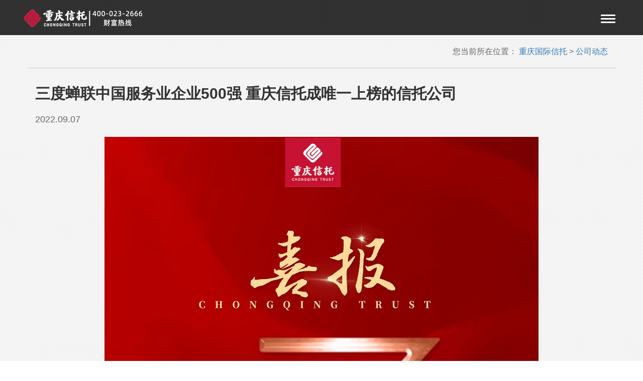

--- FILE ---
content_type: text/html; charset=utf-8
request_url: http://www.cqiti.com/dynamic/302/21802.shtml
body_size: 4590
content:
  <!DOCTYPE html>
<html>
	<head>
		<meta charset="utf-8">
		<title>公司动态_重庆国际信托</title>
		<meta name="viewport" content="width=device-width, initial-scale=1.0, maximum-scale=1">
		<meta http-equiv="X-UA-Compatible" content="IE=edge" />
		<meta name="keywords" content="公司动态">
		<meta name="description" content="公司动态">
		<meta name="robots" content="index,follow">
		<meta name="google-site-verification" content="公司动态_重庆国际信托" />
		<style type="text/css" media="all">
			@import url("http://www.cqiti.com/resources/css/bootstrap.css");
			@import url("http://www.cqiti.com/resources/css/animate.css");
		</style>
		<link rel="stylesheet" type="text/css" href="http://www.cqiti.com/resources/css/style.css">
		<link rel="stylesheet" type="text/css" href="http://www.cqiti.com/resources/css/main-nav.css">
		<link rel="stylesheet" type="text/css" href="http://www.cqiti.com/resources/css/news-center.css">
		<link rel="stylesheet" type="text/css" href="http://www.cqiti.com/resources/css/banner.css">
		<!--banner字体资源链接-->
		<link href='//cdn.webfont.youziku.com/webfonts/nomal/98262/47097/5897de46f629d80c8cef0071.css' rel='stylesheet' type='text/css' />
		<script src="http://www.cqiti.com/resources/js/jquery-1.11.1.min.js" type="text/javascript"></script>
		<script src="http://www.cqiti.com/resources/js/main-nav.js" type="text/javascript"></script>
		<script src="http://www.cqiti.com/resources/js/bootstrap.js" type="text/javascript"></script>
	
    <script type="text/javascript" >
        window.ctx = "";
        window.resourcePath = "http://www.cqiti.com";
        		
    </script>
		<style type="text/css">
			.navbar-default{
				background: rgba(0, 0, 0, 0.8) none repeat scroll 0 0 !important;
			}
		</style>
	</head>

	<!--[if lte IE 7]>      
	     <body scroll="no"> 
	     <![endif]-->
	<!--[if gt IE 7]><!-->

	<body class="not-front teamWrap">
		<!--导航开始-->
		<!--导航样式开始-->
		<div class="navbar navbar-default navbar-fixed-top" role="navigation">
			<label class="navbar-toggle" data-toggle="collapse">
		            <span class="sr-only">Toggle navigation</span>
		            <span class="icon-bar"></span>
		            <span class="icon-bar"></span>
		            <span class="icon-bar"></span>
         	</label>
			<div class="navbar-header ">				
				<a class="navbar-brand" href="/">
					<div class="logo" style= "width:250px"></div>
				</a>
			</div>
			<div class="collapse navbar-collapse">
				<ul class="nav navbar-nav">
					<li class="nav_index">
						<a href="/">网站首页</a>
					</li>
					<li class="nav_dynamic">
						<a href="/dynamic">公司动态</a>
					</li>
					<li class="nav_biz">
						<a href="/biz">业务介绍</a>
					</li>
                  <!--191010暂时隐藏
					<li class="nav_product">
						<a href="/product">产品介绍</a>
					</li>
					-->
					<li class="nav_info">
						<a href="/info">信息披露</a>
					</li>
                  <!--等需要招聘的时候才显示-17.05.05-->
					<li class="nav_joinus">
						<a href="/joinus">诚聘英才</a>
					</li>
					<li class="nav_social">
						<a href="/social">社会公益</a>
					</li>
              <li class="nav_customer">
						<a href="/customer">消保专区</a>
					</li>
                    <li class="nav_aboutus">
						<a href="/aboutus">关于我们</a>
					</li>
				</ul>
				<!-- Mobile Search -->
              	<!--通过百度接口搜索，先关闭--17.05.10
				<form class="navbar-form navbar-right visible-xs" role="search">
					<div class="input-group">
						<input type="text" class="form-control" placeholder="搜索">
						<span class="input-group-btn">
               				<button class="btn btn-danger btn-search" type="button">搜索</button>
             	  </span>
					</div>
				</form>
				-->
			</div>
		
			<!--右边搜索-->
             <!--
			<div class="search-content">
				<div class="hidden-xs search-box" id="navbar-search">
					<a href="#">
						<i class="search"></i>
					</a>
					<div class="hidden" id="navbar-search-box">
						<div class="input-group">
							<input type="text" class="form-control" placeholder="请输入关键字">
							<span class="input-group-btn">
	           					<button class="btn btn-danger btn-search" type="button">搜索</button>
	         			</span>
						</div>
					</div>
				</div>
			</div>
             -->
			<!--右边搜索结束-->
		</div>
		<!--导航样式结束-->		
        <!--  移动端导航开始-->
        <div class="sub-nav">
				<ul class="sub-nav-box">
					<li class="nav_index">
						<a href="/">网站首页</a>
					</li>
					<li class="nav_dynamic">
						<a href="/dynamic">公司动态</a>
					</li>
					<li class="nav_biz">
						<a href="/biz">业务介绍</a>
					</li>
                  <!--191010暂时隐藏
					<li class="nav_product">
						<a href="/product">产品介绍</a>
					</li>
                    -->
					<li class="nav_info">
						<a href="/info">信息披露</a>
					</li>					
                  <!--等需要招聘的时候才显示-17.05.05-->
					<li class="nav_joinus">
						<a href="/joinus">诚聘英才</a>
					</li>
					<li class="nav_social">
						<a href="/social">社会公益</a>
					</li>
                  <li class="nav_customer">
						<a href="/customer">消保专区</a>
					</li>
                    <li class="nav_aboutus">
						<a href="/aboutus">关于我们</a>
					</li>
				</ul>
				<!-- Mobile Search -->
          <!--
				<form class="navbar-form navbar-right" role="search">
					<div class="input-group pl20 pr20 ">
						<input type="text" class="form-control" placeholder="搜索">
						<span class="input-group-btn">
               				<button class="btn btn-danger btn-search" type="button">搜索</button>
             	 </span>
					</div>
				</form>
-->
			</div>
<form id="search_form" action="http://www.baidu.com/s" target="_blank"><input type="hidden" id="wd" name="wd"/></form>
		<!--移动端导航结束-->
	<script src="/resources/js/main-nav.js" type="text/javascript"></script>
	<script src="/resources/js/main-nav-bg.js" type="text/javascript"></script>

	<script type="text/javascript">
	function setCurrentmainNav(nav){
		$('.navbar-nav > li').removeClass('active');
		$('.'+nav).addClass('active');
	}
      $(function(){
      	
        $(".btn-search").click(function(){
   			
          	var s = $(this).parent().prev('input').val();
           if($.trim(s)!=''){
             $('#search_form > input').val('site:www.cqiti.com '+s);
             $('#search_form').submit();
           }
          
        });
        
      })
	</script>
		    
		<!--<header id="__header" data-scroll-header data-gumshoe-header>-->
			<div class="topLinks hidden-sm hidden-xs" style="display: none;">
				<div class="container-fluid">
					<div class="row posR">
						<div id="sb-search" class="sb-search search-ico">
							<form class="SearchFrm" action="" method="GET">
								<input class="sb-search-input" placeholder="Search..." type="text" value="" name="keys">
							</form>
						</div>
					</div>
				</div>
			</div>
		<!--</header>   -->                             
		
		<!--导航结束-->
		<!--主要内容开始-->
		<div class="allContent pb60">
			<div class="container position-now">
				<span class=" f16 c666 pull-right">您当前所在位置： <a href="http://www.cqiti.com/">重庆国际信托</a> &gt; <a href="http://www.cqiti.com/dynamic/">公司动态</a></span>
			</div>
			<!--新闻内容开始-->
			<div class="container">
				<div class="news-detial-title">
					三度蝉联中国服务业企业500强 重庆信托成唯一上榜的信托公司
				</div>
				<div class="news-time mt18">2022.09.07</div>
				<div class="news-detial-txt mt8">
					<p style="text-align:center;">
	<img src="http://www.cqiti.com/uploads/images/2022/09/08/1662607564270.png" alt="" />
</p>
<p style="text-align:center;">
	<br />
</p>
<p style="text-align:left;">
	9月6日，中国企业联合会、中国企业家协会发布了“2022中国企业500强”榜单，重庆信托榜上有名。重庆信托也成为连续三度入选且唯一入选“中国服务业企业500强”的信托公司。<br />
<br />
据悉，2022中国服务业企业500强的入围门槛是营业收入达到69.09亿元，较去年的60.29亿元有明显提升。<br />
<br />
2021年，重庆信托以回归信托本源为核心、以服务实体经济为根本，稳健转型，逆势而上：实现营业收入77.42亿元，净利润20.52亿元，人均贡献税收495.84万元，各项指标继续位居行业前列。截至报告期末，公司净资产达282.93亿元，同比增长6%，抗风险能力持续增强。<br />
</p>
				</div>
			</div>
			
		</div>
		<!--主要内容 end-->
		
      <div class="fs-news">
        <div class="container">
          <h2 class="cfff">推荐新闻</h2>
          <div class="row">
            
<div class="fs-news-list col-lg-4 col-md-4 col-sm-4 col-xs-12">
    <div class="cfff f14 mt10">2025.12.11</div>
  <div class="cfff mt10 f20">
    <a href="http://www.cqiti.com/dynamic/314/24814.shtml" target="_blank">关于不法分子冒用重庆信托名义实施诈骗的严正声明</a>
  </div>
</div>

<div class="fs-news-list col-lg-4 col-md-4 col-sm-4 col-xs-12">
    <div class="cfff f14 mt10">2025.11.14</div>
  <div class="cfff mt10 f20">
    <a href="http://www.cqiti.com/dynamic/256/24756.shtml" target="_blank">重庆信托破局组合投资：低波组合填补固收缺口，全矩阵匹配客户需求</a>
  </div>
</div>

<div class="fs-news-list col-lg-4 col-md-4 col-sm-4 col-xs-12">
    <div class="cfff f14 mt10">2025.09.12</div>
  <div class="cfff mt10 f20">
    <a href="http://www.cqiti.com/dynamic/467/24467.shtml" target="_blank">以创新之笔，绘就转型新图景</a>
  </div>
</div>
  
          </div>
        </div>
      </div>
        <!--footer-->
	 <div class="footer">
	 <div class="container footer-txt">
					<span>版权所有：重庆国际信托股份有限公司</span>
					<!--<span>联系电话：023-89035888</span>-->
					<!--<span>地址：重庆市渝中区民权路107号 </span>-->
					<!--<span>邮编：400010 </span>-->
					<span>
                      <a target="_blank" href="http://beian.miit.gov.cn" style="display:inline-block;text-decoration:none;height:20px;line-height:20px;">渝ICP备18003310号</a> 
                    </span>
					<span>
					<a target="_blank" href="http://www.beian.gov.cn/portal/registerSystemInfo?recordcode=50011202500207" style="display:inline-block;text-decoration:none;height:20px;line-height:20px;">
					<img class="beian-img" src="/resources/images/beian-img.png"/>渝公网安备50011202500207号 </a>
					</span>
                    <span>
					本网站已支持IPv6访问
					</span>
       <!--
					<span>
					<a target="_blank" href="http://www.cqgseb.cn/ztgsgl/WebMonitor/GUILayer/eImgMana/gshdimg.aspx?sfdm=120160912153747601831" style="display:inline-block;text-decoration:none;height:20px;line-height:20px;">
					<img  style="width:16px; height:24px" class="beian-img" src="http://www.cqgseb.cn/ztgsgl/WebMonitor/ClientControl/images/logo.png"/>工商网监 </a>
					</span>-->
	 </div>

</div>
 <style type="text/css">
 	.footer {
	/*position: relative;*/
	!important;
	bottom: 0;
	background-color: #000000;
	width: 100%;
}

.footer-txt {
	padding: 15px 0;
	text-align: center;
	font-size: 0.75em;
	color: #fff;
}

.footer-txt span {
	margin-right: 16px;
}

.beian-img {
	margin-right: 4px;
	position: relative;
	bottom: 2px;
}
iframe img{
width:20px;
height:30px;
}

 </style>  
<script type="text/javascript">
$(function(){
	var nav_a = $('.position-now').find('a:last');
	if(nav_a.length>0){
		var path = nav_a.attr('href');
		var i_1 = path.indexOf('/',8);
		var i_2 = path.indexOf('/',i_1+1);
		var nav = '';
		if(i_2==-1){
			nav = path.substring(i_1+1);
		}else{
			nav = path.substring(i_1+1,i_2);
		}
		setCurrentmainNav("nav_"+nav);
	}
});
</script>                             
	<!--正式内容结束-->
                <script type="text/javascript">
			//bannericon点击下滑
			$('.slow-icon').click(function(){
  			$('html,body').animate({scrollTop:$(".allContent").offset().top-70}, 1000);//定位到该位置
			});			
		</script>
	</body>


</html>                                   

--- FILE ---
content_type: text/css
request_url: http://www.cqiti.com/resources/css/style.css
body_size: 2580
content:
@charset "utf-8";
html {
    -ms-touch-action: none;
}
body,
div,
h1,
h3,
h4,
p,
ul,
li {
	margin: 0;
	padding: 0;
}
ul {
    list-style: none;
}
a {
    text-decoration: none;
    border: none;
    outline: none;
}
img {
    border:none;
    outline:none;
}
body {
	width: 100%;
    *cursor: default;
    font-size: 16px;
	font-family:"微软雅黑",Microsoft YaHei,STHeiti STXihei,Microsoft JhengHei,Arial;
}
html{
    height: 100%;
}

.btn {
	cursor: pointer;
}
.btn:hover, .btn:focus, .btn.focus {
    color: #fff; 
    text-decoration: none;
}
/*详细的通用样式开始*/
.txt-cen{
	text-align:center;
}
.txt-r{
	text-align: right;
}
.txt-l{
	text-align: left;
}
.c-p{
	cursor: pointer;
}
.fawesome{
	font-family: FontAwesome;
}

/*通用样式开始*/
.h20{
	height:20px;
}
.h28{
	height:28px;
}
.h30{
	height:30px;
}
.h34{
	height: 34px;
}
.h40{
	height: 40px;
}
.h42{
	height: 42px;
}
.h44{
	height:44px;
}
.h50{
	height:50px;
}
.h60{
	height:60px;
}
.h66{
	height: 66px;
}
.h70{
	height:70px;
}
.h75{
	height:75px;
}
.h100{
	height: 100px;
}
.hg120{
	height: 120px;
}
.h120{
	height: 120px;
}
.h160{
	height:160px;
}
.h200{
	height:200px;
}
.h310{
	height:310px;
}
.h400{
	height:400px;
}
.mh200{
	min-height: 200px;
}
.mh300{
	min-height: 300px;
}
.mh400{
	min-height: 400px;
}
.mr4{
	margin-right: 4px;
}
.mr6{
	margin-right: 6px;
}
.mr8{
	margin-right:8px;
}
.mr10{
	margin-right:10px;
}
.mr14{
	margin-right:14px;
}
.mr20{
	margin-right:20px;
	}
.mr30{
	margin-right: 30px;
}
.mr40{
	margin-right: 40px;
}
.mr50{
	margin-right: 50px;
}
.mr65{
	margin-right: 65px;
}
.mr100{
	margin-right: 100px;
}
.mr200{
	margin-right:200px;
}
.ml4{
	margin-left:4px;
}
.ml8{
	margin-left:8px;
}
.ml10{
	margin-left: 10px;
}
.ml20{
	margin-left:20px;
}
.ml28{
	margin-left: 28px;
}
.ml25{
    margin-left:25px;
}
.ml22{
	margin-left:22px;
}
.ml16{
	margin-left: 16px;
}
.ml-10{
	margin-left:-10px;
}
.ml-12{
	margin-left:-12px;
}
.ml-15{
	margin-left: -15px;
}
.ml-20{
	margin-left: -20px;
}
.ml-30{
	margin-left: -30px;
}
.ml-40{
	margin-left: -40px;
}
.ml-45{
	margin-left: -45px;
}
.mr-10{
	margin-right:-10px;
}
.mr-15{
	margin-right: -15px;
}
.mr-20{
	margin-right: -20px;
}
.mr-30{
	margin-right: -30px;
}
.mr-40{
	margin-right: -40px;
}
.mr-45{
	margin-right: -45px;
}
.ml40{
	 margin-left:40px;
 }
.ml50{
	margin-left:50px;
}
.ml65{
	margin-left:65px;
}
.ml100{
	margin-left: 100px;
}
.ml140{
	margin-left: 140px;
}
.ml200{
	margin-left: 200px;
}
.ml240{
	margin-left:240px;
}
.ml300{
	 margin-left:300px;
 }
.ml400{
	  margin-left:400px;
  }
.ml0{
	margin-left: 0;
}
.mr0{
	margin-right: 0;
}
.mt0{
	margin-top: 0;
}
.mb0{
	margin-bottom: 0;
}
.mt2{
	margin-top: 2px;
}
.mt4{
	margin-top: 4px;
}
.mt6{
	margin-top: 6px;
}
.mt8{
	margin-top: 8px;
}
.mt10{
	 margin-top: 10px;
 }
.mt12{
	margin-top: 12px;
}
.mt14{
	margin-top: 14px;
}
.mt18{
	margin-top: 18px;
}
.mt20{
	margin-top: 20px;
}
.mt30{
	margin-top: 30px;
}
.mt40{
	margin-top: 40px;
}
.mt55{
	margin-top: 55px;
}
.mt60{
	margin-top: 60px;
}
.mt80{
	 margin-top: 80px;
 }
.mt100{
	margin-top: 100px;;
}
.mb20{
	margin-bottom:20px;
}
.mb30{
	margin-bottom:30px;
}
.mb11{
	margin-bottom: 11px;
}
.mb12{
	margin-bottom: 12px;
}
.mb18{
	margin-bottom: 18px;
}
.mb40{
	margin-bottom:40px;
}
.mb50{
	margin-bottom:50px;
}
.mb60{
	margin-bottom:60px;
}
.mb70{
	margin-bottom:70px;
}
.pl300{
	padding-left: 300px;
}
.pl500{
	padding-left: 500px;
}
.pl100{
	padding-left:100px;
}
.pl72{
	padding-left:72px;
}
.pl50{
	padding-left:50px;
}
.pl45{
	padding-left:45px;
}
.pl40{
	 padding-left:40px;
 }
.pl37{
	padding-left: 37px;
}
.pl36{
	padding-left: 36px;
}
.pl25{
    padding-left: 25px;
}
.pl22{
	padding-left: 22px;
}
.pl20{
	padding-left: 20px;
}
.pl12{
    padding-left: 12px;
}
.pl10{
	 padding-left: 10px;
 }
.pl8{
	  padding-left: 8px;
  }
.pl6{
	padding-left: 6px;
}
.p4{
    padding: 4px;
}
.p0{
	padding: 0;
}
.pl0{
	padding-left: 0;
}
.pr0{
	padding-right:0;
}
.pr4{
    padding-right:4px;
}
.pr10{
     padding-right:10px;
 }
.pr12{
    padding-right:12px;
}
.pr20{
	padding-right:20px;
}
.pr22{
	padding-right:22px;
}
.pr30{
	padding-right:30px;
}
.pr40{
	 padding-right:40px;
 }
.pt0{
	padding-top: 0;
}
.pb0{
	padding-bottom: 0px;
}
.pt4{
	padding-top: 4px;
}
.pt6{
	padding-top: 6px;
}
.pt8{
	padding-top: 8px;
}
.pt10{
	padding-top: 10px;
}
.pt12{
	padding-top: 12px;
}
.pt18{
	padding-top: 18px;
}
.pt20{
	padding-top: 20px;
}

.pt30{
	 padding-top: 30px;
 }
.pt40{
	padding-top: 40px;
}
.pb4{
    padding-bottom: 4px;
}
.pb0{
    padding-bottom: 0px;
}
.pb10{
    padding-bottom: 10px;
}
.pb12{
	padding-bottom: 12px;
}
.pb14{
	padding-bottom: 14px;
}
.pb16{
	padding-bottom: 16px;
}
.pb18{
	padding-bottom: 18px;
}
.pb20{
	padding-bottom: 20px;
}
.pb24{
	padding-bottom: 24px;
}
.pb25{
	padding-bottom: 25px;
}
.pb30{
	padding-bottom: 30px;
}
.pb36{
	padding-bottom: 36px;
}
.pb38{
	padding-bottom: 38px;
}
.pb40{
	padding-bottom: 40px;
}
.pb60{
	padding-bottom: 60px;
}
.pb100{
	padding-bottom: 100px;
}
.f12{
	font-size:0.75em;
}
.f14{
	font-size: 0.85em;
}
.f16{
	font-size: 1em;
}
.f18{
	font-size:1.125em;
}
.f20{
	font-size:1.250em;
}
.f22{
	font-size: 1.375em;
}
.f24{
	font-size: 1.5em;
}
.f26{
	font-size: 1.675em;
}
.f-w-b{
	font-weight: bold;
}
.f-w-n{
	font-weight: normal;
}
.lh100{
	line-height:100px;
}
.lh54{
	line-height: 54px;
}
.lh40{
	line-height: 40px;
}
.lh30{
	line-height: 30px;
}
.lh26{
	line-height:26px;
}
.lh0{
	line-height: 0;
}
.dis-ib{
	display: inline-block;
}
.dis-n{
	display: none;
}
.dis-b{
	display:block;
}
.dis-i{
	display:inline;
}
.dis-c{
	display:table-cell;
}
.hide {
  display: none !important;
}
.show {
  display: block !important;
}
.invisible {
  visibility: hidden;
}
.vis-h{
	visibility: hidden;
}
.borb1{
	border-bottom:1px solid #eee;
	}
.borb-1{
	border-bottom:1px solid #eee;
}
.bort1{
	border-top:1px solid #eee;
	}
.borb1ed{
	border-bottom:1px solid #edebeb;
}
.bor1ed{
	border: 1px solid #edebeb;
}
.bor1ccc{
	border: 1px solid #ccc;
}

.borb1ed-dash{
	border-bottom: 1px dashed #ededed;
}
.bor1ed-dash{
	border: 1px dashed #ededed;
}
.borno{
    border: none;
    padding:0 2%;
}
.w-10{
	width: 10%;
}
.w-8{
	width:8%;
}
.w-90{
	width: 90%;
}
.w-92{
	width:92%;
}
.w-100{
	width: 100%;
}
.w60{
    width:60px;
}
.w80{
	width:80px;
}
.w90{
	width:90px;
}
.w100{
	width: 100px;
}
.w110{
	width:110px;
}
.w114{
	width: 114px;
}
.wd120{
	width: 120px;
}
.w140{
	width:140px;
}
.w160{
	width:160px;
}
.w180{
	width:180px;
}
.w200{
    width:200px;
}
.w240{
	width:240px;
}
.w275{
	width:275px;
}
.w350{
    width:350px;
}
.w1100{
	width:1100px;
}
.ccc{
	color: #ccc;
}
.c888{
	color: #888;
}
.c999{
	color: #999;
}
.cd2d2d2{
	color: #d2d2d2;
}
.c666{
	color: #666666;
 }
.c555{
	color: #555555;
 }
.c333{
	color: #333;
}
.f6f6f6{
	color: #f6f6f6;
}
.cacac{
	color: #acacac;
}
.cfff{
	color: #fff;
}
.bcc{
	background-color: #ccc;
}
.bce{
	background-color: #eee;
}
.bcfff{
	background-color: #fff;
}
.bcfafafa{
	background-color: #fafafa;
}
.bcf4f2f2{
	background-color: #f4f2f2;
}
.bcf5f5f5{
    background-color: #f5f5f5;
}
.bor-ra4{
	-webkit-border-radius:4px;
	-moz-border-radius:4px;
	border-radius:4px;
}
.bor-ra15{
	-webkit-border-radius:15px;
	-moz-border-radius:15px;
	border-radius:15px;
}
.bor-ra-50{
	-webkit-border-radius:50%;
	-moz-border-radius:50%;
	border-radius:50%;
}
.p-r{
	position:relative;
}
.p-a{
	position: absolute;
}
.t0{
	top:0
}
.t2{
	top:2px;
}
.t4{
	top:4px;
}
.t6{
	top:6px;
}
.t7{
	top:7px;
}
.t8{
	top:8px;
}
.t10{
	top:10px;
}
.t12{
	top:12px;
}
.t14{
	top:14px;
}
.t16{
	top:16px;
}
.t22{
	top:22px;
}
.b2{
	bottom:2px;
}
.b4{
	bottom:4px;
}
.b6{
	bottom:6px;
}
.b8{
	bottom:8px;
}
.b30{
	bottom:30px;
}
.t45{
    top:45px;
}
.l0{
	left:0
}
.r4{
	right:4px;
}
.r22{
	right:22px;
}
.r45{
    right:45px;
}
.l138{
	left:138px;
}
.text-d-n{
	text-decoration:none
}
.text-d-n:hover{
	text-decoration:none
}
/*加载按钮动画*/
.loading-more{
	display: inline-block;
	width: 160px;
	height: 50px;
	padding: 0px;
	line-height: 50px;
	font-size: 1em;
	color: #fff;
	background: #E62129;
	text-align: center;
	cursor: pointer;
	
}
.loading-more:hover{
	color: #fff;
	background: #d6121a;
	text-decoration: none;
}
.loading-more:active{
	color: #fff;
}
.loading-more:focus{
	color: #fff;
}
.img100{
	width: 100%;
}


--- FILE ---
content_type: text/css
request_url: http://www.cqiti.com/resources/css/main-nav.css
body_size: 1658
content:
/*顶部导航开始*/
.navbar{
	border: none;
	height: 70px;
	background:transparent;
	padding: 0 30px;
	margin: 0 auto;
	text-align: center;
	transition: all 1s ease-out;
	-moz-transition: all 1s ease-out;	/* Firefox 4 */
	-webkit-transition: all 1s ease-out;	/* Safari 和 Chrome */
	-ms-transition: all 1s ease-out;	/* Opera */
}
@media (max-width:600px){
	.navbar{
		padding: 0 15px;
	}
	.navbar-toggle{
		margin-right: 0px;
	}
	.navbar-brand{
		padding-left: 0px;
	}
}
   
.navbar-collapse.collapse{
	display: inline-block !important;
}

.navbar-header {
	position: absolute;
	display: block;
}

.logo {
	width: 142px;
	height: 41px;
	background: url(../images/logo.png) no-repeat left center;
}

.navbar-default .navbar-nav li{
	line-height: 70px;
	height: 70px;
}
.navbar-default .navbar-nav li a {	
	display: inline-block;
	margin: 0px 24px;
	padding: 0 0 8px 0;
	font-size: 1.125em;
	color: #fff;
	vertical-align: middle;
	position: relative;
}
.navbar-default .navbar-nav li a:before{
	content: "";
	position: absolute;
	height: 3px;
	background: #e62129;
	bottom: 0px;
	left: 50%;
	right: 50%;
	transition: width 0.3s ease-in;
	-webkit-transition: all 0.3s ease-in;
	-moz-transition: all 0.3s ease-in;
	-ms-transition: all 0.3s ease-in;
}
.navbar-default .navbar-nav li a:hover {
	color: #fff;
}
.navbar-default .navbar-nav li:hover a:before{
	left: 0;
	right: 0;
}
.navbar-default .navbar-nav li a:visited {
	color: #fff;
}

.navbar-default .navbar-nav> .active> a {
	background: none;
	color: #fff;
}
.navbar-default .navbar-nav> .active> a:before {
	left: 0;
	right: 0;
}

.navbar-default .navbar-nav> .active> a:hover,
.navbar-default .navbar-nav> .active> a:focus {
	color: #fff;
	background: none;
}
/*移动端导航开始*/
.sub-nav{
	position: fixed;
	top: 0;
	right: 0;
	z-index: 1000;
	margin-top: 70px;
	height: 100%;
	width: 300px;
	background: #080808;
	transform: translatex(120%);
	-webkit-transform: translatex(120%);
	-ms-transform: translatex(120%);
	-moz-transform: translatex(120%);
	transition: all 0.4s ease-out;
	-moz-transition: all 0.4s ease-out;	/* Firefox 4 */
	-webkit-transition: all 0.4s ease-out;	/* Safari 和 Chrome */
	-ms-transition: all 0.4s ease-out;	/* Opera */
}
.show{
	transform: translatex(0%);
	-webkit-transform: translatex(0%);
	-ms-transform: translatex(0%);
	-moz-transform: translatex(0%);
}
.hidden{
	transform: translatex(120%);
	-webkit-transform: translatex(120%);
	-ms-transform: translatex(120%);
	-moz-transform: translatex(120%);
}
.sub-nav ul li{
	padding-left: 20px;
	border-bottom: 1px solid #999;
}
.sub-nav ul li a{
	line-height: 50px;
	color: #fff;
	font-size: 1em;
	display: block;
	text-decoration: none;
}
.sub-nav ul li a:active li{
	background:#222222 ;
}
.sub-nav ul li:active{
	background:#222222 ;
}
/*汉堡包样式开始*/
	.navbar-toggle {
		margin-top: 20px;
		border: none;
		cursor: pointer;
		-moz-transition: all 0.4s ease-out;	/* Firefox 4 */
	    -webkit-transition: all 0.4s ease-out;	/* Safari 和 Chrome */
	    -ms-transition: all 0.4s ease-out;	/* Opera */
	}
	.navbar-default .navbar-toggle .icon-bar{
		width: 29px;
		height: 3px;	
		background-color: #fff;
		transition: all 0.4s ease-out;
		-moz-transition: all 0.4s ease-out;	/* Firefox 4 */
	    -webkit-transition: all 0.4s ease-out;	/* Safari 和 Chrome */
	    -ms-transition: all 0.4s ease-out;	/* Opera */
	}
	
	.toggle-close .icon-bar:nth-child(2){
		transform: rotate(45deg);
		-webkit-transform: rotate(45deg);
		-ms-transform: rotate(45deg);
		-moz-transform: rotate(45deg);
		position: relative;
		top: 7px;
	}
	.toggle-close .icon-bar:last-child{
		transform: rotate(-45deg);
		-webkit-transform: rotate(-45deg);
		-ms-transform: rotate(-45deg);
		-moz-transform: rotate(-45deg);
		position: relative;
		top: -7px;
	}
	.toggle-close .icon-bar:nth-child(3){
		position: relative;
		opacity: 0;
	}
	 .toggle-open .icon-bar{
	 	top: 0;
	 	transform: rotate(0deg);
	 	-webkit-transform: rotate(0deg);
		-ms-transform: rotate(0deg);
		-moz-transform: rotate(0deg);
	 }
	.navbar-default .navbar-toggle:hover,
	.navbar-default .navbar-toggle:focus{
		background: transparent!important;
	}
/*汉堡包样式end*/
/*移动端导航结束*/
/*搜索功能开始*/
.search-content {
	position: absolute;
	top: 0px;
	right: 30px;
}
.search-box>a .search,
.search-box>a .remove {
	display: inline-block;
	width: 30px;
	height: 30px;
	margin-top: 20px;
}

.search-box>a .search {
	background-image: url(../images/search.png);
}

.search-box>a .remove {
	background-image: url(../images/close.png);
}

.search-box #navbar-search-box {
	position: absolute;
	right: 0;
	width: 250px;
	padding: 15px;
	top: 70px;
	background: #ffffff;
	border-radius: 0 0 4px 4px;
	-webkit-box-shadow: 0 3px 6px rgba(0, 0, 0, 0.175);
	box-shadow: 0 3px 6px rgba(0, 0, 0, 0.175);
}

@media (max-width: 1350px){
	/*隐藏导航*/
	.navbar-collapse.collapse{
		display: none !important;
	}
	/*搜索隐藏*/
	.search-content{
	 display: none;	
	}
} 
@media (min-width: 1350px){
	/*隐藏汉堡包*/
	.navbar-toggle {
    display: none;
    }
    /*隐藏移动端导航功能*/
   .sub-nav{
   	display: none;
   }
}
@media (min-width: 768px)
.navbar-toggle {
     display:block;
}
/*搜索功能结束*/
/*顶部导航结束*/
/*回到顶部样式开始*/
#topcontrol {
	background: url(../images/top-icon.png) no-repeat center;
	height:60px;
	width: 60px;
	z-index: 9999;
	right: 15px!important;
}


--- FILE ---
content_type: text/css
request_url: http://www.cqiti.com/resources/css/news-center.css
body_size: 929
content:
.top-news{
	padding-bottom: 40px;
}
.news-time {
	font-size: 1.125em;
	color:#666;
	padding-bottom: 14px;
}
.news-title a{
	font-size: 1.5em;	
}
.news-title a,.bottom-news-title a{
	color: #333;
	font-weight: bold;
	text-decoration: none;
	cursor: pointer;
}
.news-title a:hover,
.bottom-news-title a:hover
{
	color: #E62129;
}
.news-txt{
	font-size: 1.125em;
	color: #666;
	line-height: 30px;
	margin-top: 10px;
}
.bottom-news-list{
	padding-top: 40px;
	border-top: 1px solid #ccc;
	padding-bottom: 40px;
}
.bottom-news-title a{
	font-size: 1.25em;
}

/*新闻详情界面*/
.news-img img{
	width: 100%;
}
.position-now{
	margin-top: 70px;
	line-height: 65px;
	border-bottom: 1px solid #ccc;
}
.news-detial-title{
	font-size: 1.875em;
	color: #333;
	margin-top: 30px;
	font-weight: bold;
}
.news-detial-txt{
	font-size: 1.25em;
	color: #666;
	min-height: 660px;
}
.news-detial-txt img{
	display: inline-block;
	max-width:100%;
}
/*底部推荐新闻开始*/
.fs-news{
	background-color: #716e6a;
	margin-top: 60px;
	padding-top: 30px;
	padding-bottom: 30px;
}
.fs-news-list{
	float: left;
	margin-top: 20px;
	width: 25%;
	margin-right: 12.5%;
	-webkit-transition: all 0.3s ease-out;
	-moz-transition: all 0.3s ease-out;
	-ms-transition: all 0.3s ease-out;
	-o-transition: all 0.3s ease-out;
	transition: all 0.3s ease-out;
}
.fs-news-list:hover{
	transform: translateY(-10px);
	-webkit-transform: translateY(-10px);
	-moz-transform: translateY(-10px);
	-ms-transform: translateY(-10px);
}
.fs-news-list a{
	color: #fff;
	text-decoration: none;
	cursor: pointer;
	font-weight:bold;
}
.fs-news-list a:hover{
	color:#831a1d;
}
.fs-news-list:last-child{
	margin-right: 0px;
}
@media (max-width:767px){
	.row{
		margin: 0px;
	}
	.fs-news-list{
	width: 28%;
	margin-right: 8%;
	}
}
@media (max-width:599px){
	.row{
		margin: 0px;
	}
	.fs-news-list{
	width: 100%;
	margin-right: 0;
	}
}

/*社会责任样式开始*/
.news-img{
	position: relative;
}
.type-tap{
	position: absolute;
	width: 130px;
	height: 42px;
	background: #E62129;
	color: #fff;
	right: 5px;
	top: 70px;
	text-align: center;
	line-height: 42px;
}
.tap-beautify{
	position: absolute;
	width:0px;
	border: 5px solid transparent;
	border-left-color: #c90810;
	border-bottom-color: #c90810;
	top: 60px;
	right: 5px;
}
.news-time p{
	font-size: 1.111em;
}
@media (max-width:991px){
	.news-time p{
		display: inline-block;
		margin-left: 20px;
	}	
}


--- FILE ---
content_type: text/css
request_url: http://www.cqiti.com/resources/css/banner.css
body_size: 681
content:
body{
	background: url(../images/about-bg-img.png) repeat !important;
}
.banner-img-wrap {
	position: relative;
}

.banner-img {
	/*min-height: 160px;
	max-height: 796px;
	min-width: 320px;*/
}

.banner-txt {
	position: absolute;
	top: 30%;
	right: 18%;
	z-index: 100;
}

.banner-txt p {
	font-size: 5em;
	color: #fff;
	line-height: 80px;
	text-transform: capitalize;
	font-weight: bold;
	letter-spacing: 8px;
}

.china-txt {
	font-size: 3.125em;
}

.slow-icon {
	animation: moveing 2s ease-out infinite;
	-webkit-animation: moveing 2s ease-out infinite;
	-moz-animation: moveing 2s ease-out infinite;
	-ms-animation: moveing 2s ease-out infinite;
	cursor: pointer;
}
.slow-icon:hover{
	width:70px;
	height: 70px;
}
@media (min-width:1000px) and (max-width:1200px) {
	.banner-txt {
		right: 8%;
	}
	.banner-txt p {
		font-size: 4em;
		line-height: 60px;
	}
	.china-txt {
		font-size: 2.125em;
	}
}
@media (min-width:800px) and (max-width:999px) {
	.banner-txt {
		right: 8%;
	}
	.banner-txt p {
		font-size: 3.5em;
		line-height: 54px;
	}
	.china-txt {
		font-size: 1.65em;
	}
}
@media(max-width:799px) {
	.banner-txt {
		right: 8%;
	}
	.banner-txt p {
		font-size: 3.2em;
		line-height: 50px;
	}
	.china-txt {
		font-size: 2em;
	}
	.slow-icon {
		display: none;
	}
}
@media(max-width:630px) {
	.banner-txt {
		right: 8%;
		top: 24%;
	}
	.banner-txt p {
		font-size: 2.6em;
		line-height: 40px;
	}
	.china-txt {
		font-size: 1.6em;
	}

}
@media(max-width:414px) {
	.banner-txt {
		right: 8%;
		top: 60%;
	}
	.banner-txt p {
		display: none;
	}
	.china-txt {
		font-size: 1.2em;
	}

}




@keyframes moveing {
	0% {
		transform: translateY(30px);
	}
	100% {
		transform: translateY(0px);
	}
}

@-moz-keyframes moveing {
	0% {
		-moz-transform: translateY(30px);
	}
	100% {
		-moz-transform: translateY(0px);
	}
}
/*banner-icon动画*/
@-ms-keyframes moveing {
	0% {
		-ms-transform: translateY(30px);
	}
	100% {
		-ms-transform: translateY(0px);
	}
}

@-webkit-keyframes moveing {
	0% {
		-webkit-transform: translateY(0px);
	}
	100% {
		-webkit-transform: translateY(30px);
	}
}

--- FILE ---
content_type: application/javascript; charset=utf-8
request_url: http://www.cqiti.com/resources/js/main-nav.js
body_size: 701
content:
//搜索显示隐藏
$(function(){
	$('#navbar-search > a').on('click', function() {
    $('#navbar-search > a > i').toggleClass('search remove');
    $("#navbar-search-box").toggleClass('show hidden animated fadeInUp');
    return false;
});

})
//移动端导航隐藏显示切换
$(function(){
	$(".navbar-toggle").click(function(){
		$('.sub-nav').toggleClass("show","hidden");
		$(".navbar-toggle").toggleClass("toggle-close","toggle-open")
	})
	handleResize();
	$(window).on("resize", handleResize)
	function handleResize() {		
		var $ww = $(window).width();
	   	if($ww > 1350){           	
	   		$('.sub-nav').addClass("hidden")	
	  	}else{
	  		$('.sub-nav').removeClass("hidden")
	  	}
	}
})

--- FILE ---
content_type: application/javascript; charset=utf-8
request_url: http://www.cqiti.com/resources/js/main-nav-bg.js
body_size: 247
content:
$(function(){
	$(document).scroll(function () {
		if( $(window).scrollTop() > $('.banner-img-wrap').height()-100 ){
			$(".navbar").css("background","rgba(0, 0, 0, 0.8)")
		}
		else{
			$(".navbar").css("background","transparent")
				
		}
	})
})
